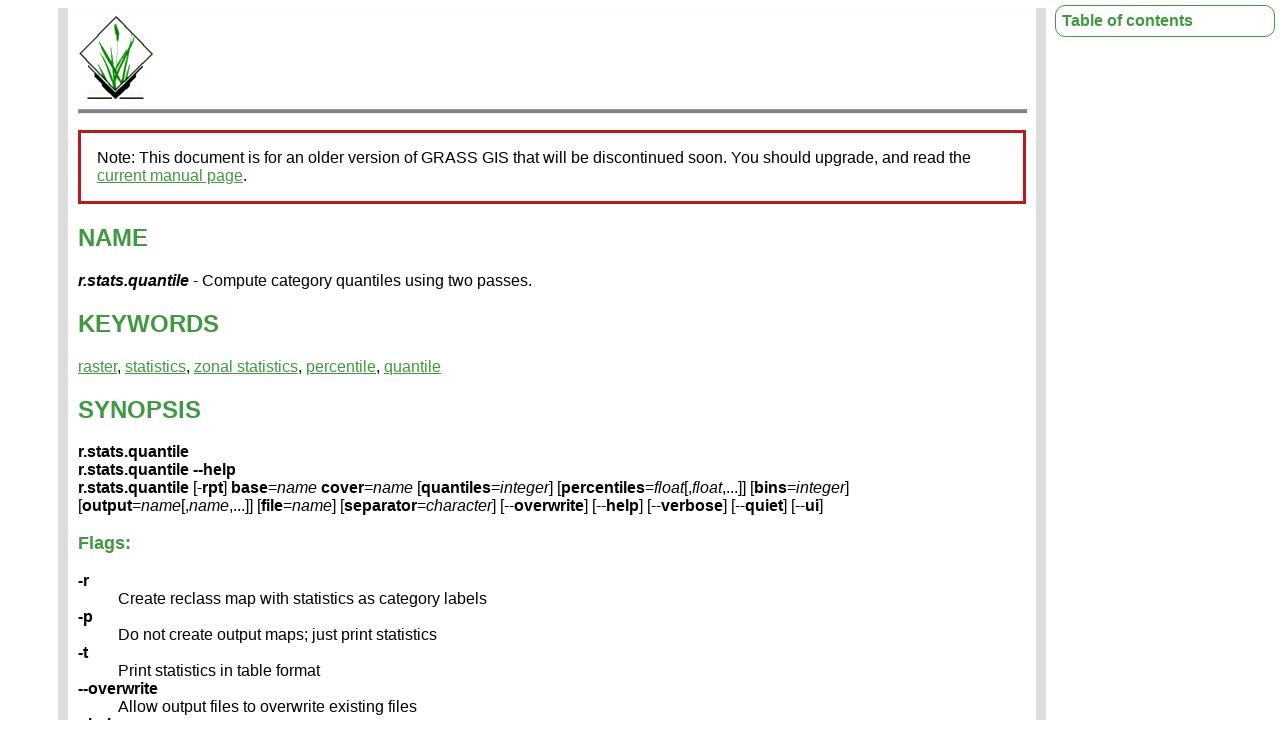

--- FILE ---
content_type: text/html
request_url: https://grass.osgeo.org/grass82/manuals/r.stats.quantile.html
body_size: 2848
content:
<!DOCTYPE HTML PUBLIC "-//W3C//DTD HTML 4.01 Transitional//EN">
<html>
<head>
 <meta http-equiv="Content-Type" content="text/html; charset=utf-8">
 <meta name="Author" content="GRASS Development Team">
 <meta http-equiv="content-language" content="en-us">
 <meta name="viewport" content="width=device-width, initial-scale=1">
 <title>r.stats.quantile - GRASS GIS manual</title>
 <meta name="description" content="r.stats.quantile: Compute category quantiles using two passes.">
 <meta name="keywords" content="raster, statistics, zonal statistics, percentile, quantile">
 <link rel="stylesheet" href="grassdocs.css" type="text/css">
<link rel="canonical" href="https://grass.osgeo.org/grass-stable/manuals/r.stats.quantile.html">
</head>
<body bgcolor="white">
<div id="container">

<a href="index.html"><img src="grass_logo.png" alt="GRASS logo"></a>
<script>
// Create hamburger menu TOC HTML elements by the JavaScript
let temp = document.createElement('template');
const toc = '<ul class="toc-mobile-screen" id="toc-mobile-screen">' + 
'<li><a class="toc-item" href="#description">DESCRIPTION</a>' + 
'</li>' + 
'<li><a class="toc-item" href="#notes">NOTES</a>' + 
'</li>' + 
'<li><a class="toc-item" href="#example">EXAMPLE</a>' + 
'</li>' + 
'<li><a class="toc-item" href="#references">REFERENCES</a>' + 
'</li>' + 
'<li><a class="toc-item" href="#see-also">SEE ALSO</a>' + 
'</li>' + 
'<li><a class="toc-item" href="#authors">AUTHORS</a>' + 
'</li>' +
'<a class="close" href="#">' +
'<img src="./hamburger_menu_close.svg" alt="close">' +
'</a>' +
'</ul>' +
'<a class="hamburger" href="#toc-mobile-screen">' +
'<img src="./hamburger_menu.svg" alt="menu">' +
'</a>';
temp.innerHTML = toc;
const grassLogoLink = document.getElementsByTagName("img")[0];
grassLogoLink.after(temp.content);
</script>
<hr class="header"><p style="border:3px; border-style:solid; border-color:#BC1818; padding: 1em;">Note: This document is for an older version of GRASS GIS that will be discontinued soon. You should upgrade, and read the <a href="../../../grass-stable/manuals/r.stats.quantile.html">current manual page</a>.</p>

<h2>NAME</h2>
<em><b>r.stats.quantile</b></em>  - Compute category quantiles using two passes.
<h2>KEYWORDS</h2>
<a href="raster.html">raster</a>, <a href="topic_statistics.html">statistics</a>, <a href="keywords.html#zonal statistics">zonal statistics</a>, <a href="keywords.html#percentile">percentile</a>, <a href="keywords.html#quantile">quantile</a>
<h2>SYNOPSIS</h2>
<div id="name"><b>r.stats.quantile</b><br></div>
<b>r.stats.quantile --help</b><br>
<div id="synopsis"><b>r.stats.quantile</b> [-<b>rpt</b>] <b>base</b>=<em>name</em> <b>cover</b>=<em>name</em>  [<b>quantiles</b>=<em>integer</em>]   [<b>percentiles</b>=<em>float</em>[,<i>float</i>,...]]   [<b>bins</b>=<em>integer</em>]   [<b>output</b>=<em>name</em>[,<i>name</i>,...]]   [<b>file</b>=<em>name</em>]   [<b>separator</b>=<em>character</em>]   [--<b>overwrite</b>]  [--<b>help</b>]  [--<b>verbose</b>]  [--<b>quiet</b>]  [--<b>ui</b>] 
</div>

<div id="flags">
<h3>Flags:</h3>
<dl>
<dt><b>-r</b></dt>
<dd>Create reclass map with statistics as category labels</dd>

<dt><b>-p</b></dt>
<dd>Do not create output maps; just print statistics</dd>

<dt><b>-t</b></dt>
<dd>Print statistics in table format</dd>

<dt><b>--overwrite</b></dt>
<dd>Allow output files to overwrite existing files</dd>
<dt><b>--help</b></dt>
<dd>Print usage summary</dd>
<dt><b>--verbose</b></dt>
<dd>Verbose module output</dd>
<dt><b>--quiet</b></dt>
<dd>Quiet module output</dd>
<dt><b>--ui</b></dt>
<dd>Force launching GUI dialog</dd>
</dl>
</div>

<div id="parameters">
<h3>Parameters:</h3>
<dl>
<dt><b>base</b>=<em>name</em>&nbsp;<b>[required]</b></dt>
<dd>Name of base raster map</dd>

<dt><b>cover</b>=<em>name</em>&nbsp;<b>[required]</b></dt>
<dd>Name of cover raster map</dd>

<dt><b>quantiles</b>=<em>integer</em></dt>
<dd>Number of quantiles</dd>

<dt><b>percentiles</b>=<em>float[,<i>float</i>,...]</em></dt>
<dd>List of percentiles</dd>
<dd>Default: <em>50</em></dd>

<dt><b>bins</b>=<em>integer</em></dt>
<dd>Number of bins to use</dd>
<dd>Default: <em>1000</em></dd>

<dt><b>output</b>=<em>name[,<i>name</i>,...]</em></dt>
<dd>Resultant raster map(s)</dd>

<dt><b>file</b>=<em>name</em></dt>
<dd>Name for output file (if omitted or "-" output to stdout)</dd>

<dt><b>separator</b>=<em>character</em></dt>
<dd>Field separator</dd>
<dd>Special characters: pipe, comma, space, tab, newline</dd>
<dd>Default: <em>:</em></dd>

</dl>
</div>
<div class="toc">
<h4 class="toc">Table of contents</h4>
<ul class="toc">
    <li class="toc"><a href="#description" class="toc">DESCRIPTION</a></li>
    <li class="toc"><a href="#notes" class="toc">NOTES</a></li>
    <li class="toc"><a href="#example" class="toc">EXAMPLE</a></li>
    <li class="toc"><a href="#references" class="toc">REFERENCES</a></li>
    <li class="toc"><a href="#see-also" class="toc">SEE ALSO</a></li>
    <li class="toc"><a href="#authors" class="toc">AUTHORS</a></li>
</ul>
</div>
<h2><a name="description">DESCRIPTION</a></h2>

<em>r.stats.quantile</em> is a tool to analyse exploratory statistics of a
floating-point "cover layer" according to how it intersects with objects
in a "base layer". It provides quantile calculations as selected
"zonal statistics".

<h2>NOTES</H2>

<em>r.stats.quantile</em> is intended to be a partial replacement for
<em><a href="r.statistics.html">r.statistics</a></em>, with support
for floating-point cover maps. It provides quantile calculations,
which are absent from
<em><a href="r.stats.zonal.html">r.stats.zonal</a></em>.

<p>
Quantiles are calculated following algorithm 7 from Hyndman and Fan (1996),
which is also the default in R and numpy.

<h2><a name="example">EXAMPLE</a></h2>

In this example, the raster polygon map <tt>zipcodes</tt> in the North 
Carolina sample dataset is used to calculate quantile raster statistics using
the <tt>elevation</tt> raster map: 

<div class="code"><pre>
g.region raster=zipcodes -p

# print quantiles
r.stats.quantile base=zipcodes cover=elevation quantiles=3 -p
27511:0:33.333333:134.717392
27511:1:66.666667:143.985723
27513:0:33.333333:140.669993
27513:1:66.666667:146.279449
27518:0:33.333333:115.140101
27518:1:66.666667:129.893723
[...]

# write out percentile raster maps
r.stats.quantile base=zipcodes cover=elevation percentiles=25,50,75 \
  output=zipcodes_elev_q25,zipcodes_elev_q50,zipcodes_elev_q75
</pre></div>

<h2><a name="references">REFERENCES</a></h2>

<ul>
<li>Hyndman and Fan (1996) <i>Sample Quantiles in Statistical 
Packages</i>, <b>American Statistician</b>. American Statistical 
Association. 50 (4): 361-365. DOI: <a 
href="https://doi.org/10.2307/2684934>10.2307/2684934">10.2307/2684934</a></li>
<li><a 
href="https://www.itl.nist.gov/div898/handbook/prc/section2/prc262.htm"><i>Engineering 
Statistics Handbook: Percentile</i></a>, NIST</li>
</ul>

<h2><a name="see-also">SEE ALSO</a></h2>

<em>
<a href="r.quantile.html">r.quantile</a>,
<a href="r.stats.zonal.html">r.stats.zonal</a>,
<a href="r.statistics.html">r.statistics</a>
</em>

<h2><a name="authors">AUTHORS</a></h2>

Glynn Clements<br>
Markus Metz<h2>SOURCE CODE</h2>
<p>
  Available at:
  <a href="https://github.com/OSGeo/grass/tree/main/raster/r.stats.quantile">r.stats.quantile source code</a>
  (<a href="https://github.com/OSGeo/grass/commits/main/raster/r.stats.quantile">history</a>)
</p>
<p>
  Latest change: Wednesday Apr 27 18:30:31 2022 in commit: 1ceca4dc48f005dfbfbc89b4cd9a998cd17a476f
</p>
<hr class="header"><p style="border:3px; border-style:solid; border-color:#BC1818; padding: 1em;">Note: This document is for an older version of GRASS GIS that will be discontinued soon. You should upgrade, and read the <a href="../../../grass-stable/manuals/r.stats.quantile.html">current manual page</a>.</p>
<p>
<a href="index.html">Main index</a> |
<a href="raster.html">Raster index</a> |
<a href="topics.html">Topics index</a> |
<a href="keywords.html">Keywords index</a> |
<a href="graphical_index.html">Graphical index</a> |
<a href="full_index.html">Full index</a>
</p>
<p>
&copy; 2003-2023
<a href="https://grass.osgeo.org">GRASS Development Team</a>,
GRASS GIS 8.2.2dev Reference Manual
</p>

</div>
</body>
</html>


--- FILE ---
content_type: image/svg+xml
request_url: https://grass.osgeo.org/grass82/manuals/hamburger_menu_close.svg
body_size: 2109
content:
<?xml version="1.0" encoding="UTF-8" standalone="no"?>
<!-- Created with Inkscape (http://www.inkscape.org/) -->

<svg
   width="512"
   height="512"
   viewBox="0 0 512 512"
   version="1.1"
   id="svg5"
   inkscape:version="1.2.1 (9c6d41e410, 2022-07-14)"
   inkscape:export-filename="hamburger_menu.png"
   inkscape:export-xdpi="96"
   inkscape:export-ydpi="96"
   xmlns:inkscape="http://www.inkscape.org/namespaces/inkscape"
   xmlns:sodipodi="http://sodipodi.sourceforge.net/DTD/sodipodi-0.dtd"
   xmlns="http://www.w3.org/2000/svg"
   xmlns:svg="http://www.w3.org/2000/svg">
  <sodipodi:namedview
     id="namedview7"
     pagecolor="#ffffff"
     bordercolor="#666666"
     borderopacity="1.0"
     inkscape:showpageshadow="2"
     inkscape:pageopacity="0.0"
     inkscape:pagecheckerboard="0"
     inkscape:deskcolor="#d1d1d1"
     inkscape:document-units="px"
     showgrid="false"
     showguides="true"
     inkscape:zoom="1.7148438"
     inkscape:cx="253.37585"
     inkscape:cy="326.26879"
     inkscape:window-width="1918"
     inkscape:window-height="1059"
     inkscape:window-x="0"
     inkscape:window-y="19"
     inkscape:window-maximized="1"
     inkscape:current-layer="layer1">
    <sodipodi:guide
       position="-43.657086,512.31978"
       orientation="0,-1"
       id="guide898"
       inkscape:locked="false" />
    <sodipodi:guide
       position="-1.166287,560.98405"
       orientation="1,0"
       id="guide904"
       inkscape:locked="false" />
  </sodipodi:namedview>
  <defs
     id="defs2" />
  <g
     inkscape:label="Layer 1"
     inkscape:groupmode="layer"
     id="layer1">
    <text
       xml:space="preserve"
       style="font-weight:bold;font-size:700.921px;line-height:1.25;font-family:'DejaVu Sans';-inkscape-font-specification:'DejaVu Sans Bold';letter-spacing:0px;word-spacing:0px;stroke-width:1.00132;fill:#088b36;fill-opacity:1"
       x="-13.347625"
       y="510.97446"
       id="text1275"
       transform="scale(0.99799633,1.0020077)"><tspan
         sodipodi:role="line"
         id="tspan1273"
         x="-13.347625"
         y="510.97446"
         style="stroke-width:1.00132;fill:#088b36;fill-opacity:1">X</tspan></text>
  </g>
</svg>
